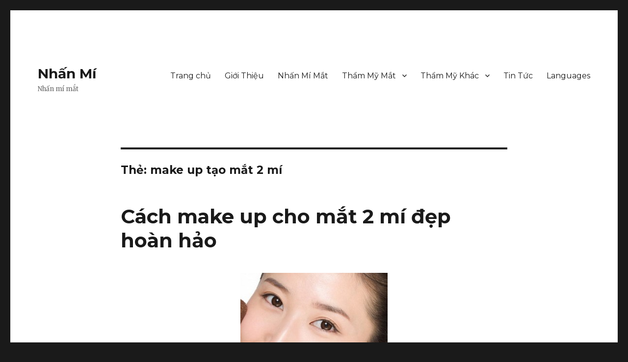

--- FILE ---
content_type: text/html; charset=UTF-8
request_url: https://nhanmi.info/tag/make-up-tao-mat-2-mi
body_size: 9712
content:
<!DOCTYPE html>
<html lang="vi" prefix="og: https://ogp.me/ns#" class="no-js">
<head>
	<meta charset="UTF-8">
	<meta name="viewport" content="width=device-width, initial-scale=1">
	<link rel="profile" href="https://gmpg.org/xfn/11">
		<script>(function(html){html.className = html.className.replace(/\bno-js\b/,'js')})(document.documentElement);</script>

<!-- Search Engine Optimization by Rank Math - https://rankmath.com/ -->
<title>make up tạo mắt 2 mí Archives - Nhấn Mí</title>
<meta name="robots" content="follow, index, max-snippet:-1, max-video-preview:-1, max-image-preview:large"/>
<link rel="canonical" href="https://nhanmi.info/tag/make-up-tao-mat-2-mi" />
<meta property="og:locale" content="vi_VN" />
<meta property="og:type" content="article" />
<meta property="og:title" content="make up tạo mắt 2 mí Archives - Nhấn Mí" />
<meta property="og:url" content="https://nhanmi.info/tag/make-up-tao-mat-2-mi" />
<meta property="og:site_name" content="Nhấn Mí" />
<meta name="twitter:card" content="summary_large_image" />
<meta name="twitter:title" content="make up tạo mắt 2 mí Archives - Nhấn Mí" />
<script type="application/ld+json" class="rank-math-schema">{"@context":"https://schema.org","@graph":[{"@type":"Person","@id":"https://nhanmi.info/#person","name":"Nh\u1ea5n M\u00ed","url":"https://nhanmi.info","email":"tmv.bslong@gmail.com","address":{"@type":"PostalAddress","streetAddress":"518 L\u00ea h\u1ed3ng phong","addressLocality":"Ph\u01b0\u1eddng 1","addressRegion":"Qu\u1eadn 10, Tp.HCM","postalCode":"700000","addressCountry":"Vi\u1ec7t Nam"},"telephone":"0908493008"},{"@type":"WebSite","@id":"https://nhanmi.info/#website","url":"https://nhanmi.info","name":"Nh\u1ea5n M\u00ed","publisher":{"@id":"https://nhanmi.info/#person"},"inLanguage":"vi"},{"@type":"BreadcrumbList","@id":"https://nhanmi.info/tag/make-up-tao-mat-2-mi#breadcrumb","itemListElement":[{"@type":"ListItem","position":"1","item":{"@id":"https://nhanmi.info","name":"Home"}},{"@type":"ListItem","position":"2","item":{"@id":"https://nhanmi.info/tag/make-up-tao-mat-2-mi","name":"make up t\u1ea1o m\u1eaft 2 m\u00ed"}}]},{"@type":"CollectionPage","@id":"https://nhanmi.info/tag/make-up-tao-mat-2-mi#webpage","url":"https://nhanmi.info/tag/make-up-tao-mat-2-mi","name":"make up t\u1ea1o m\u1eaft 2 m\u00ed Archives - Nh\u1ea5n M\u00ed","isPartOf":{"@id":"https://nhanmi.info/#website"},"inLanguage":"vi","breadcrumb":{"@id":"https://nhanmi.info/tag/make-up-tao-mat-2-mi#breadcrumb"}}]}</script>
<!-- /Rank Math WordPress SEO plugin -->

<link rel='dns-prefetch' href='//fonts.googleapis.com' />
<link rel="alternate" type="application/rss+xml" title="Dòng thông tin Nhấn Mí &raquo;" href="https://nhanmi.info/feed" />
<link rel="alternate" type="application/rss+xml" title="Dòng phản hồi Nhấn Mí &raquo;" href="https://nhanmi.info/comments/feed" />
<link rel="alternate" type="application/rss+xml" title="Dòng thông tin cho Thẻ Nhấn Mí &raquo; make up tạo mắt 2 mí" href="https://nhanmi.info/tag/make-up-tao-mat-2-mi/feed" />
<script type="text/javascript">
window._wpemojiSettings = {"baseUrl":"https:\/\/s.w.org\/images\/core\/emoji\/14.0.0\/72x72\/","ext":".png","svgUrl":"https:\/\/s.w.org\/images\/core\/emoji\/14.0.0\/svg\/","svgExt":".svg","source":{"concatemoji":"https:\/\/nhanmi.info\/wp-includes\/js\/wp-emoji-release.min.js?ver=6.2.8"}};
/*! This file is auto-generated */
!function(e,a,t){var n,r,o,i=a.createElement("canvas"),p=i.getContext&&i.getContext("2d");function s(e,t){p.clearRect(0,0,i.width,i.height),p.fillText(e,0,0);e=i.toDataURL();return p.clearRect(0,0,i.width,i.height),p.fillText(t,0,0),e===i.toDataURL()}function c(e){var t=a.createElement("script");t.src=e,t.defer=t.type="text/javascript",a.getElementsByTagName("head")[0].appendChild(t)}for(o=Array("flag","emoji"),t.supports={everything:!0,everythingExceptFlag:!0},r=0;r<o.length;r++)t.supports[o[r]]=function(e){if(p&&p.fillText)switch(p.textBaseline="top",p.font="600 32px Arial",e){case"flag":return s("\ud83c\udff3\ufe0f\u200d\u26a7\ufe0f","\ud83c\udff3\ufe0f\u200b\u26a7\ufe0f")?!1:!s("\ud83c\uddfa\ud83c\uddf3","\ud83c\uddfa\u200b\ud83c\uddf3")&&!s("\ud83c\udff4\udb40\udc67\udb40\udc62\udb40\udc65\udb40\udc6e\udb40\udc67\udb40\udc7f","\ud83c\udff4\u200b\udb40\udc67\u200b\udb40\udc62\u200b\udb40\udc65\u200b\udb40\udc6e\u200b\udb40\udc67\u200b\udb40\udc7f");case"emoji":return!s("\ud83e\udef1\ud83c\udffb\u200d\ud83e\udef2\ud83c\udfff","\ud83e\udef1\ud83c\udffb\u200b\ud83e\udef2\ud83c\udfff")}return!1}(o[r]),t.supports.everything=t.supports.everything&&t.supports[o[r]],"flag"!==o[r]&&(t.supports.everythingExceptFlag=t.supports.everythingExceptFlag&&t.supports[o[r]]);t.supports.everythingExceptFlag=t.supports.everythingExceptFlag&&!t.supports.flag,t.DOMReady=!1,t.readyCallback=function(){t.DOMReady=!0},t.supports.everything||(n=function(){t.readyCallback()},a.addEventListener?(a.addEventListener("DOMContentLoaded",n,!1),e.addEventListener("load",n,!1)):(e.attachEvent("onload",n),a.attachEvent("onreadystatechange",function(){"complete"===a.readyState&&t.readyCallback()})),(e=t.source||{}).concatemoji?c(e.concatemoji):e.wpemoji&&e.twemoji&&(c(e.twemoji),c(e.wpemoji)))}(window,document,window._wpemojiSettings);
</script>
<style type="text/css">
img.wp-smiley,
img.emoji {
	display: inline !important;
	border: none !important;
	box-shadow: none !important;
	height: 1em !important;
	width: 1em !important;
	margin: 0 0.07em !important;
	vertical-align: -0.1em !important;
	background: none !important;
	padding: 0 !important;
}
</style>
	<link rel='stylesheet' id='wp-block-library-css' href='https://nhanmi.info/wp-includes/css/dist/block-library/style.min.css?ver=6.2.8' type='text/css' media='all' />
<link rel='stylesheet' id='classic-theme-styles-css' href='https://nhanmi.info/wp-includes/css/classic-themes.min.css?ver=6.2.8' type='text/css' media='all' />
<style id='global-styles-inline-css' type='text/css'>
body{--wp--preset--color--black: #000000;--wp--preset--color--cyan-bluish-gray: #abb8c3;--wp--preset--color--white: #ffffff;--wp--preset--color--pale-pink: #f78da7;--wp--preset--color--vivid-red: #cf2e2e;--wp--preset--color--luminous-vivid-orange: #ff6900;--wp--preset--color--luminous-vivid-amber: #fcb900;--wp--preset--color--light-green-cyan: #7bdcb5;--wp--preset--color--vivid-green-cyan: #00d084;--wp--preset--color--pale-cyan-blue: #8ed1fc;--wp--preset--color--vivid-cyan-blue: #0693e3;--wp--preset--color--vivid-purple: #9b51e0;--wp--preset--gradient--vivid-cyan-blue-to-vivid-purple: linear-gradient(135deg,rgba(6,147,227,1) 0%,rgb(155,81,224) 100%);--wp--preset--gradient--light-green-cyan-to-vivid-green-cyan: linear-gradient(135deg,rgb(122,220,180) 0%,rgb(0,208,130) 100%);--wp--preset--gradient--luminous-vivid-amber-to-luminous-vivid-orange: linear-gradient(135deg,rgba(252,185,0,1) 0%,rgba(255,105,0,1) 100%);--wp--preset--gradient--luminous-vivid-orange-to-vivid-red: linear-gradient(135deg,rgba(255,105,0,1) 0%,rgb(207,46,46) 100%);--wp--preset--gradient--very-light-gray-to-cyan-bluish-gray: linear-gradient(135deg,rgb(238,238,238) 0%,rgb(169,184,195) 100%);--wp--preset--gradient--cool-to-warm-spectrum: linear-gradient(135deg,rgb(74,234,220) 0%,rgb(151,120,209) 20%,rgb(207,42,186) 40%,rgb(238,44,130) 60%,rgb(251,105,98) 80%,rgb(254,248,76) 100%);--wp--preset--gradient--blush-light-purple: linear-gradient(135deg,rgb(255,206,236) 0%,rgb(152,150,240) 100%);--wp--preset--gradient--blush-bordeaux: linear-gradient(135deg,rgb(254,205,165) 0%,rgb(254,45,45) 50%,rgb(107,0,62) 100%);--wp--preset--gradient--luminous-dusk: linear-gradient(135deg,rgb(255,203,112) 0%,rgb(199,81,192) 50%,rgb(65,88,208) 100%);--wp--preset--gradient--pale-ocean: linear-gradient(135deg,rgb(255,245,203) 0%,rgb(182,227,212) 50%,rgb(51,167,181) 100%);--wp--preset--gradient--electric-grass: linear-gradient(135deg,rgb(202,248,128) 0%,rgb(113,206,126) 100%);--wp--preset--gradient--midnight: linear-gradient(135deg,rgb(2,3,129) 0%,rgb(40,116,252) 100%);--wp--preset--duotone--dark-grayscale: url('#wp-duotone-dark-grayscale');--wp--preset--duotone--grayscale: url('#wp-duotone-grayscale');--wp--preset--duotone--purple-yellow: url('#wp-duotone-purple-yellow');--wp--preset--duotone--blue-red: url('#wp-duotone-blue-red');--wp--preset--duotone--midnight: url('#wp-duotone-midnight');--wp--preset--duotone--magenta-yellow: url('#wp-duotone-magenta-yellow');--wp--preset--duotone--purple-green: url('#wp-duotone-purple-green');--wp--preset--duotone--blue-orange: url('#wp-duotone-blue-orange');--wp--preset--font-size--small: 13px;--wp--preset--font-size--medium: 20px;--wp--preset--font-size--large: 36px;--wp--preset--font-size--x-large: 42px;--wp--preset--spacing--20: 0.44rem;--wp--preset--spacing--30: 0.67rem;--wp--preset--spacing--40: 1rem;--wp--preset--spacing--50: 1.5rem;--wp--preset--spacing--60: 2.25rem;--wp--preset--spacing--70: 3.38rem;--wp--preset--spacing--80: 5.06rem;--wp--preset--shadow--natural: 6px 6px 9px rgba(0, 0, 0, 0.2);--wp--preset--shadow--deep: 12px 12px 50px rgba(0, 0, 0, 0.4);--wp--preset--shadow--sharp: 6px 6px 0px rgba(0, 0, 0, 0.2);--wp--preset--shadow--outlined: 6px 6px 0px -3px rgba(255, 255, 255, 1), 6px 6px rgba(0, 0, 0, 1);--wp--preset--shadow--crisp: 6px 6px 0px rgba(0, 0, 0, 1);}:where(.is-layout-flex){gap: 0.5em;}body .is-layout-flow > .alignleft{float: left;margin-inline-start: 0;margin-inline-end: 2em;}body .is-layout-flow > .alignright{float: right;margin-inline-start: 2em;margin-inline-end: 0;}body .is-layout-flow > .aligncenter{margin-left: auto !important;margin-right: auto !important;}body .is-layout-constrained > .alignleft{float: left;margin-inline-start: 0;margin-inline-end: 2em;}body .is-layout-constrained > .alignright{float: right;margin-inline-start: 2em;margin-inline-end: 0;}body .is-layout-constrained > .aligncenter{margin-left: auto !important;margin-right: auto !important;}body .is-layout-constrained > :where(:not(.alignleft):not(.alignright):not(.alignfull)){max-width: var(--wp--style--global--content-size);margin-left: auto !important;margin-right: auto !important;}body .is-layout-constrained > .alignwide{max-width: var(--wp--style--global--wide-size);}body .is-layout-flex{display: flex;}body .is-layout-flex{flex-wrap: wrap;align-items: center;}body .is-layout-flex > *{margin: 0;}:where(.wp-block-columns.is-layout-flex){gap: 2em;}.has-black-color{color: var(--wp--preset--color--black) !important;}.has-cyan-bluish-gray-color{color: var(--wp--preset--color--cyan-bluish-gray) !important;}.has-white-color{color: var(--wp--preset--color--white) !important;}.has-pale-pink-color{color: var(--wp--preset--color--pale-pink) !important;}.has-vivid-red-color{color: var(--wp--preset--color--vivid-red) !important;}.has-luminous-vivid-orange-color{color: var(--wp--preset--color--luminous-vivid-orange) !important;}.has-luminous-vivid-amber-color{color: var(--wp--preset--color--luminous-vivid-amber) !important;}.has-light-green-cyan-color{color: var(--wp--preset--color--light-green-cyan) !important;}.has-vivid-green-cyan-color{color: var(--wp--preset--color--vivid-green-cyan) !important;}.has-pale-cyan-blue-color{color: var(--wp--preset--color--pale-cyan-blue) !important;}.has-vivid-cyan-blue-color{color: var(--wp--preset--color--vivid-cyan-blue) !important;}.has-vivid-purple-color{color: var(--wp--preset--color--vivid-purple) !important;}.has-black-background-color{background-color: var(--wp--preset--color--black) !important;}.has-cyan-bluish-gray-background-color{background-color: var(--wp--preset--color--cyan-bluish-gray) !important;}.has-white-background-color{background-color: var(--wp--preset--color--white) !important;}.has-pale-pink-background-color{background-color: var(--wp--preset--color--pale-pink) !important;}.has-vivid-red-background-color{background-color: var(--wp--preset--color--vivid-red) !important;}.has-luminous-vivid-orange-background-color{background-color: var(--wp--preset--color--luminous-vivid-orange) !important;}.has-luminous-vivid-amber-background-color{background-color: var(--wp--preset--color--luminous-vivid-amber) !important;}.has-light-green-cyan-background-color{background-color: var(--wp--preset--color--light-green-cyan) !important;}.has-vivid-green-cyan-background-color{background-color: var(--wp--preset--color--vivid-green-cyan) !important;}.has-pale-cyan-blue-background-color{background-color: var(--wp--preset--color--pale-cyan-blue) !important;}.has-vivid-cyan-blue-background-color{background-color: var(--wp--preset--color--vivid-cyan-blue) !important;}.has-vivid-purple-background-color{background-color: var(--wp--preset--color--vivid-purple) !important;}.has-black-border-color{border-color: var(--wp--preset--color--black) !important;}.has-cyan-bluish-gray-border-color{border-color: var(--wp--preset--color--cyan-bluish-gray) !important;}.has-white-border-color{border-color: var(--wp--preset--color--white) !important;}.has-pale-pink-border-color{border-color: var(--wp--preset--color--pale-pink) !important;}.has-vivid-red-border-color{border-color: var(--wp--preset--color--vivid-red) !important;}.has-luminous-vivid-orange-border-color{border-color: var(--wp--preset--color--luminous-vivid-orange) !important;}.has-luminous-vivid-amber-border-color{border-color: var(--wp--preset--color--luminous-vivid-amber) !important;}.has-light-green-cyan-border-color{border-color: var(--wp--preset--color--light-green-cyan) !important;}.has-vivid-green-cyan-border-color{border-color: var(--wp--preset--color--vivid-green-cyan) !important;}.has-pale-cyan-blue-border-color{border-color: var(--wp--preset--color--pale-cyan-blue) !important;}.has-vivid-cyan-blue-border-color{border-color: var(--wp--preset--color--vivid-cyan-blue) !important;}.has-vivid-purple-border-color{border-color: var(--wp--preset--color--vivid-purple) !important;}.has-vivid-cyan-blue-to-vivid-purple-gradient-background{background: var(--wp--preset--gradient--vivid-cyan-blue-to-vivid-purple) !important;}.has-light-green-cyan-to-vivid-green-cyan-gradient-background{background: var(--wp--preset--gradient--light-green-cyan-to-vivid-green-cyan) !important;}.has-luminous-vivid-amber-to-luminous-vivid-orange-gradient-background{background: var(--wp--preset--gradient--luminous-vivid-amber-to-luminous-vivid-orange) !important;}.has-luminous-vivid-orange-to-vivid-red-gradient-background{background: var(--wp--preset--gradient--luminous-vivid-orange-to-vivid-red) !important;}.has-very-light-gray-to-cyan-bluish-gray-gradient-background{background: var(--wp--preset--gradient--very-light-gray-to-cyan-bluish-gray) !important;}.has-cool-to-warm-spectrum-gradient-background{background: var(--wp--preset--gradient--cool-to-warm-spectrum) !important;}.has-blush-light-purple-gradient-background{background: var(--wp--preset--gradient--blush-light-purple) !important;}.has-blush-bordeaux-gradient-background{background: var(--wp--preset--gradient--blush-bordeaux) !important;}.has-luminous-dusk-gradient-background{background: var(--wp--preset--gradient--luminous-dusk) !important;}.has-pale-ocean-gradient-background{background: var(--wp--preset--gradient--pale-ocean) !important;}.has-electric-grass-gradient-background{background: var(--wp--preset--gradient--electric-grass) !important;}.has-midnight-gradient-background{background: var(--wp--preset--gradient--midnight) !important;}.has-small-font-size{font-size: var(--wp--preset--font-size--small) !important;}.has-medium-font-size{font-size: var(--wp--preset--font-size--medium) !important;}.has-large-font-size{font-size: var(--wp--preset--font-size--large) !important;}.has-x-large-font-size{font-size: var(--wp--preset--font-size--x-large) !important;}
.wp-block-navigation a:where(:not(.wp-element-button)){color: inherit;}
:where(.wp-block-columns.is-layout-flex){gap: 2em;}
.wp-block-pullquote{font-size: 1.5em;line-height: 1.6;}
</style>
<link rel='stylesheet' id='ez-toc-css' href='https://nhanmi.info/wp-content/plugins/easy-table-of-contents/assets/css/screen.min.css?ver=2.0.75' type='text/css' media='all' />
<style id='ez-toc-inline-css' type='text/css'>
div#ez-toc-container .ez-toc-title {font-size: 120%;}div#ez-toc-container .ez-toc-title {font-weight: 500;}div#ez-toc-container ul li , div#ez-toc-container ul li a {font-size: 95%;}div#ez-toc-container ul li , div#ez-toc-container ul li a {font-weight: 500;}div#ez-toc-container nav ul ul li {font-size: 90%;}
.ez-toc-container-direction {direction: ltr;}.ez-toc-counter ul{counter-reset: item ;}.ez-toc-counter nav ul li a::before {content: counters(item, '.', decimal) '. ';display: inline-block;counter-increment: item;flex-grow: 0;flex-shrink: 0;margin-right: .2em; float: left; }.ez-toc-widget-direction {direction: ltr;}.ez-toc-widget-container ul{counter-reset: item ;}.ez-toc-widget-container nav ul li a::before {content: counters(item, '.', decimal) '. ';display: inline-block;counter-increment: item;flex-grow: 0;flex-shrink: 0;margin-right: .2em; float: left; }
</style>
<link rel='stylesheet' id='twentysixteen-fonts-css' href='https://fonts.googleapis.com/css?family=Merriweather%3A400%2C700%2C900%2C400italic%2C700italic%2C900italic%7CMontserrat%3A400%2C700%7CInconsolata%3A400&#038;subset=latin%2Clatin-ext' type='text/css' media='all' />
<link rel='stylesheet' id='genericons-css' href='https://nhanmi.info/wp-content/themes/twentysixteen/genericons/genericons.css?ver=3.4.1' type='text/css' media='all' />
<link rel='stylesheet' id='twentysixteen-style-css' href='https://nhanmi.info/wp-content/themes/twentysixteen/style.css?ver=6.2.8' type='text/css' media='all' />
<!--[if lt IE 10]>
<link rel='stylesheet' id='twentysixteen-ie-css' href='https://nhanmi.info/wp-content/themes/twentysixteen/css/ie.css?ver=20150930' type='text/css' media='all' />
<![endif]-->
<!--[if lt IE 9]>
<link rel='stylesheet' id='twentysixteen-ie8-css' href='https://nhanmi.info/wp-content/themes/twentysixteen/css/ie8.css?ver=20151230' type='text/css' media='all' />
<![endif]-->
<!--[if lt IE 8]>
<link rel='stylesheet' id='twentysixteen-ie7-css' href='https://nhanmi.info/wp-content/themes/twentysixteen/css/ie7.css?ver=20150930' type='text/css' media='all' />
<![endif]-->
<script type='text/javascript' src='https://nhanmi.info/wp-includes/js/jquery/jquery.min.js?ver=3.6.4' id='jquery-core-js'></script>
<script type='text/javascript' src='https://nhanmi.info/wp-includes/js/jquery/jquery-migrate.min.js?ver=3.4.0' id='jquery-migrate-js'></script>
<!--[if lt IE 9]>
<script type='text/javascript' src='https://nhanmi.info/wp-content/themes/twentysixteen/js/html5.js?ver=3.7.3' id='twentysixteen-html5-js'></script>
<![endif]-->
<link rel="https://api.w.org/" href="https://nhanmi.info/wp-json/" /><link rel="alternate" type="application/json" href="https://nhanmi.info/wp-json/wp/v2/tags/193" /><link rel="EditURI" type="application/rsd+xml" title="RSD" href="https://nhanmi.info/xmlrpc.php?rsd" />
<link rel="wlwmanifest" type="application/wlwmanifest+xml" href="https://nhanmi.info/wp-includes/wlwmanifest.xml" />
<meta name="generator" content="WordPress 6.2.8" />
<!-- ## NXS/OG ## --><!-- ## NXSOGTAGS ## --><!-- ## NXS/OG ## -->
</head>

<body data-rsssl=1 class="archive tag tag-make-up-tao-mat-2-mi tag-193 group-blog no-sidebar hfeed">
<div id="page" class="site">
	<div class="site-inner">
		<a class="skip-link screen-reader-text" href="#content">Chuyển đến phần nội dung</a>

		<header id="masthead" class="site-header" role="banner">
			<div class="site-header-main">
				<div class="site-branding">
											<p class="site-title"><a href="https://nhanmi.info/" rel="home">Nhấn Mí</a></p>
											<p class="site-description">Nhấn mí mắt</p>
									</div><!-- .site-branding -->

									<button id="menu-toggle" class="menu-toggle">Menu</button>

					<div id="site-header-menu" class="site-header-menu">
													<nav id="site-navigation" class="main-navigation" role="navigation" aria-label="Menu chính">
								<div class="menu-menu-container"><ul id="menu-menu" class="primary-menu"><li id="menu-item-16" class="menu-item menu-item-type-custom menu-item-object-custom menu-item-home menu-item-16"><a href="https://nhanmi.info">Trang chủ</a></li>
<li id="menu-item-67" class="menu-item menu-item-type-custom menu-item-object-custom menu-item-67"><a href="https://nhanmi.info/nhan-mat-2-mi-mat-long-lanh-tu-tin-toa-sang">Giới Thiệu</a></li>
<li id="menu-item-74" class="menu-item menu-item-type-taxonomy menu-item-object-category menu-item-74"><a href="https://nhanmi.info/nhan-mi-mat">Nhấn Mí Mắt</a></li>
<li id="menu-item-69" class="menu-item menu-item-type-taxonomy menu-item-object-category menu-item-has-children menu-item-69"><a href="https://nhanmi.info/tham-my-mat">Thẩm Mỹ Mắt</a>
<ul class="sub-menu">
	<li id="menu-item-70" class="menu-item menu-item-type-taxonomy menu-item-object-category menu-item-70"><a href="https://nhanmi.info/tham-my-mat/cat-mat-2-mi">Cắt Mắt 2 Mí</a></li>
	<li id="menu-item-71" class="menu-item menu-item-type-taxonomy menu-item-object-category menu-item-71"><a href="https://nhanmi.info/tham-my-mat/lay-bong-mo-mat">Lấy Bọng Mỡ Mắt</a></li>
	<li id="menu-item-72" class="menu-item menu-item-type-taxonomy menu-item-object-category menu-item-72"><a href="https://nhanmi.info/tham-my-mat/nang-chan-may">Nâng Chân Mày</a></li>
</ul>
</li>
<li id="menu-item-2082" class="menu-item menu-item-type-taxonomy menu-item-object-category menu-item-has-children menu-item-2082"><a href="https://nhanmi.info/tham-my-khac">Thẩm Mỹ Khác</a>
<ul class="sub-menu">
	<li id="menu-item-2040" class="menu-item menu-item-type-taxonomy menu-item-object-category menu-item-2040"><a href="https://nhanmi.info/tham-my-khac/tham-my-mui">Thẩm Mỹ Mũi</a></li>
	<li id="menu-item-2041" class="menu-item menu-item-type-taxonomy menu-item-object-category menu-item-2041"><a href="https://nhanmi.info/tham-my-khac/tham-my-nguc">Thẩm Mỹ Ngực</a></li>
	<li id="menu-item-2039" class="menu-item menu-item-type-taxonomy menu-item-object-category menu-item-2039"><a href="https://nhanmi.info/tham-my-khac/tham-my-cang-da">Thẩm Mỹ Căng Da</a></li>
	<li id="menu-item-2060" class="menu-item menu-item-type-taxonomy menu-item-object-category menu-item-2060"><a href="https://nhanmi.info/tham-my-khac/cac-tham-my-khac">Các Thẩm Mỹ Khác</a></li>
</ul>
</li>
<li id="menu-item-75" class="menu-item menu-item-type-taxonomy menu-item-object-category menu-item-75"><a href="https://nhanmi.info/tin-tuc">Tin Tức</a></li>
<li id="menu-item-2347" class="menu-item menu-item-type-custom menu-item-object-custom menu-item-2347"><a href="#pll_switcher">Languages</a></li>
</ul></div>							</nav><!-- .main-navigation -->
						
											</div><!-- .site-header-menu -->
							</div><!-- .site-header-main -->

					</header><!-- .site-header -->

		<div id="content" class="site-content">

	<div id="primary" class="content-area">
		<main id="main" class="site-main" role="main">

		
			<header class="page-header">
				<h1 class="page-title">Thẻ: <span>make up tạo mắt 2 mí</span></h1>			</header><!-- .page-header -->

			
<article id="post-361" class="post-361 post type-post status-publish format-standard has-post-thumbnail hentry category-tin-tuc tag-cach-tao-mat-2-mi tag-cach-tao-mat-2-mi-bang-keo tag-lam-mat-2-mi tag-make-up-cho-mat-2-mi tag-make-up-tao-mat-2-mi tag-mat-2-mi tag-mat-hai-mi tag-phau-thuat-tham-my tag-tao-mat-2-mi tag-tao-mat-hai-mi tag-tham-my-mat tag-tham-my-vien-bac-si-long">
	<header class="entry-header">
		
		<h2 class="entry-title"><a href="https://nhanmi.info/cach-make-cho-mat-2-mi-dep-hoan-hao.html" rel="bookmark">Cách make up cho mắt 2 mí đẹp hoàn hảo</a></h2>	</header><!-- .entry-header -->

	
	
	<a class="post-thumbnail" href="https://nhanmi.info/cach-make-cho-mat-2-mi-dep-hoan-hao.html" aria-hidden="true">
		<img width="300" height="300" src="https://nhanmi.info/wp-content/uploads/2016/11/cach-make-up-cho-mat-2-mi-dep-hoan-hao-300x300.jpg" class="attachment-post-thumbnail size-post-thumbnail wp-post-image" alt="Cách make up cho mắt 2 mí đẹp hoàn hảo" decoding="async" srcset="https://nhanmi.info/wp-content/uploads/2016/11/cach-make-up-cho-mat-2-mi-dep-hoan-hao-300x300.jpg 300w, https://nhanmi.info/wp-content/uploads/2016/11/cach-make-up-cho-mat-2-mi-dep-hoan-hao-150x150.jpg 150w" sizes="(max-width: 709px) 85vw, (max-width: 909px) 67vw, (max-width: 1362px) 88vw, 1200px" title="Cách make up cho mắt 2 mí đẹp hoàn hảo 1">	</a>

	
	<div class="entry-content">
		<p><strong>Cách make up tạo mắt 2 mí</strong> đẹp hoàn hảo giúp bạn khắc phục được khuyết điểm một mí hay mí lót của đôi mắt. Chỉ với 3 bước <strong><a href="http://bacsilong.com/dich-vu/cat-mat-2-mi" target="_blank" rel="noopener">tạo mắt 2 mí</a></strong> sau bạn sẽ tự tin, quyến rũ và thu hút mọi ánh nhìn.</p>
<p><img decoding="async" loading="lazy" class="wp-image-362 aligncenter" src="https://nhanmi.info/wp-content/uploads/2016/11/cach-make-up-cho-mat-2-mi-dep-hoan-hao.jpg" alt="cach-make-up-cho-mat-2-mi-dep-hoan-hao" width="500" height="313" srcset="https://nhanmi.info/wp-content/uploads/2016/11/cach-make-up-cho-mat-2-mi-dep-hoan-hao.jpg 550w, https://nhanmi.info/wp-content/uploads/2016/11/cach-make-up-cho-mat-2-mi-dep-hoan-hao-300x188.jpg 300w, https://nhanmi.info/wp-content/uploads/2016/11/cach-make-up-cho-mat-2-mi-dep-hoan-hao-65x41.jpg 65w, https://nhanmi.info/wp-content/uploads/2016/11/cach-make-up-cho-mat-2-mi-dep-hoan-hao-320x200.jpg 320w, https://nhanmi.info/wp-content/uploads/2016/11/cach-make-up-cho-mat-2-mi-dep-hoan-hao-85x53.jpg 85w, https://nhanmi.info/wp-content/uploads/2016/11/cach-make-up-cho-mat-2-mi-dep-hoan-hao-200x125.jpg 200w, https://nhanmi.info/wp-content/uploads/2016/11/cach-make-up-cho-mat-2-mi-dep-hoan-hao-90x56.jpg 90w" sizes="(max-width: 500px) 85vw, 500px" title="Cách make up cho mắt 2 mí đẹp hoàn hảo 2"></p>
<p style="text-align: center;"><em>Cách make up cho mắt 2 mí đẹp hoàn hảo</em></p>
<blockquote>
<p style="text-align: left;"><a href="https://nhanmi.info/bam-mat-2-mi-o-dau-dep.html" target="_blank">Bấm mắt 2 mí ở đâu đẹp</a> ?</p>
<p style="text-align: left;"><a href="http://catmat2mi.info/yeu-to-quyet-dinh-ket-qua-cat-mi-mat-dep.html" target="_blank" rel="noopener">Yếu tố quyết định kết quả cắt mắt đẹp</a></p>
</blockquote>
<h3><span style="font-size: 14pt;"><strong>Cách make up cho mắt 2 mí đẹp hoàn hảo</strong></span></h3>
<p>Chỉ cần bạn có một ít hiểu biết về trang điểm thì bạn có thể <strong>tạo mắt 2 mí</strong> to tròn và lung linh hơn bằng cách <strong><em>make up cho mắt 2 mí</em></strong> với 3 bước rất đơn giản như sau:</p>
<p>Bước 1: Bạn dùng eyeliner để kẻ một đường mảnh viền mi trên và mi dưới.</p>
<p>Bước 2: Sử dụng màu tím đen để đánh gần sát viền mí mắt và sử dụng màu vàng đồng ánh nhũ để đánh lên bầu mí mắt.</p>
<p>Bước 3: Cuối cùng, bạn gắn thêm mi giả và chuốt mascara để đôi mắt thêm sắc sảo hơn.</p>
<h4><span style="font-size: 14pt;"><strong>Cắt mắt 2 mí – giải pháp tối ưu tạo mắt 2 mí đẹp</strong></span></h4>
<p>Với ba bước <strong>tạo mắt 2 mí</strong> bằng cách make up này, bạn chỉ cần dành khoảng 5 – 10 phút là có được đôi mắt 2 mí rất to tròn, lung linh như ý muốn. Tuy nhiên, với 3 bước trang điểm trên, bạn chỉ có thể che dấu 1 phần nhược điểm của đôi mắt một mí hay mí lót chứ không mang lại hiệu quả lâu dài.</p>
<p>Do vậy, <strong>tạo mắt 2 mí</strong> đẹp mà không cần <strong><em>make up tạo mắt 2 mí</em></strong> thì bạn nên tham khảo các công nghệ thẩm mỹ <strong>tạo mắt 2 mí </strong>tiên tiến hiện như bấm mắt 2 mí, <em>cắt mắt 2 mí.</em></p>
<p><img decoding="async" loading="lazy" class="wp-image-363 aligncenter" src="https://nhanmi.info/wp-content/uploads/2016/11/cach-make-up-cho-mat-2-mi-dep-hoan-hao-1.jpg" alt="cach-make-up-cho-mat-2-mi-dep-hoan-hao-1" width="500" height="195" srcset="https://nhanmi.info/wp-content/uploads/2016/11/cach-make-up-cho-mat-2-mi-dep-hoan-hao-1.jpg 660w, https://nhanmi.info/wp-content/uploads/2016/11/cach-make-up-cho-mat-2-mi-dep-hoan-hao-1-300x117.jpg 300w, https://nhanmi.info/wp-content/uploads/2016/11/cach-make-up-cho-mat-2-mi-dep-hoan-hao-1-65x25.jpg 65w, https://nhanmi.info/wp-content/uploads/2016/11/cach-make-up-cho-mat-2-mi-dep-hoan-hao-1-320x125.jpg 320w, https://nhanmi.info/wp-content/uploads/2016/11/cach-make-up-cho-mat-2-mi-dep-hoan-hao-1-85x33.jpg 85w, https://nhanmi.info/wp-content/uploads/2016/11/cach-make-up-cho-mat-2-mi-dep-hoan-hao-1-220x86.jpg 220w, https://nhanmi.info/wp-content/uploads/2016/11/cach-make-up-cho-mat-2-mi-dep-hoan-hao-1-90x35.jpg 90w" sizes="(max-width: 500px) 85vw, 500px" title="Cách make up cho mắt 2 mí đẹp hoàn hảo 3"></p>
<p style="text-align: center;"><em>Tạo mẳt 2 mí bằng cách trang điểm</em></p>
<p>Nếu mắt bạn bị sụp mí nặng và có nhiều bọng mỡ mí mắt, có nhiều da chùng ở vùng mắt nhưng vẫn muốn <strong>tạo mắt 2 mí</strong>, thì cắt mắt 2 mí Hàn Quốc chính là sự lựa chọn hoàn hảo và tối ưu nhất.</p>
<p><strong>Cắt mắt 2 mí </strong>chỉ là một tiểu phẫu <strong>tạo mắt 2 mí</strong> đơn giản. Các bác sĩ sẽ thực hiện gây tê nhẹ và nhanh chóng cắt bỏ toàn bộ phần da chùng, mỡ thừa ở mí mắt một cách an toàn, không bị chảy máu, không bị sưng tấy và hạn chế tối đa tổn thương, xâm lấn. Với phương pháp <strong>tạo mắt 2 mí</strong> này này, chỉ khoảng 30 phút, bạn đã có thể sở hữu được đôi mắt hai mí đẹp rất tự nhiên.</p>
<p>Để tìm hiểu thêm thông tin về <strong><em>dịch vụ</em> <em>cắt mắt 2 mí</em></strong>, bạn có thể liên hệ đến số hotline 0908 493 008 để được tư vấn miễn phí hoặc gửi mọi thắc mắc về inbox của Fanpage <strong>PKCK PTTM Bác sĩ Long</strong> để được hỗ trợ và giải đáp mọi thắc mắc!</p>
<p><strong>PKCK PTTM Bác sĩ Long</strong></p>
<ul>
<li><strong>Địa chỉ:</strong> 518 Lê Hồng Phong, P.1, Q.10, TP.HCM</li>
<li><strong>Hotline:</strong> <strong>0908 493 008</strong></li>
<li><strong>Website:</strong> http://bacsilong.com</li>
<li><strong>Fanpage:</strong> https://www.facebook.com/TMV.BS.LONG</li>
</ul>
<hr />
<p><strong>Các bạn đang xem bài viết:</strong> <a href="https://nhanmi.info/cach-make-cho-mat-2-mi-dep-hoan-hao.html">Cách make up cho mắt 2 mí đẹp hoàn hảo</a> trong chuyên mục <strong><a href="https://nhanmi.info/tin-tuc" target="_blank">Tin tức</a></strong> tại website <strong><a href="https://nhanmi.info/" target="_blank">Nhấn mí</a></strong>.</p>
<p>&nbsp;</p>
	</div><!-- .entry-content -->

	<footer class="entry-footer">
		<span class="byline"><span class="author vcard"><img alt='' src='https://secure.gravatar.com/avatar/e95245510b6a920b257187d3c04b00ce?s=49&#038;d=mm&#038;r=g' srcset='https://secure.gravatar.com/avatar/e95245510b6a920b257187d3c04b00ce?s=98&#038;d=mm&#038;r=g 2x' class='avatar avatar-49 photo' height='49' width='49' loading='lazy' decoding='async'/><span class="screen-reader-text">Tác giả </span> <a class="url fn n" href="https://nhanmi.info/author/admin">Bs. Vương Khánh Long</a></span></span><span class="posted-on"><span class="screen-reader-text">Đăng vào ngày </span><a href="https://nhanmi.info/cach-make-cho-mat-2-mi-dep-hoan-hao.html" rel="bookmark"><time class="entry-date published" datetime="2016-12-01T07:00:51+07:00">01/12/2016</time><time class="updated" datetime="2020-07-16T16:36:53+07:00">16/07/2020</time></a></span><span class="cat-links"><span class="screen-reader-text">Danh mục </span><a href="https://nhanmi.info/tin-tuc" rel="category tag">Tin Tức</a></span><span class="tags-links"><span class="screen-reader-text">Thẻ </span><a href="https://nhanmi.info/tag/cach-tao-mat-2-mi" rel="tag">cách tạo mắt 2 mí</a>,<a href="https://nhanmi.info/tag/cach-tao-mat-2-mi-bang-keo" rel="tag">cách tạo mắt 2 mí bằng keo</a>,<a href="https://nhanmi.info/tag/lam-mat-2-mi" rel="tag">làm mắt 2 mí</a>,<a href="https://nhanmi.info/tag/make-up-cho-mat-2-mi" rel="tag">make up cho mắt 2 mí</a>,<a href="https://nhanmi.info/tag/make-up-tao-mat-2-mi" rel="tag">make up tạo mắt 2 mí</a>,<a href="https://nhanmi.info/tag/mat-2-mi" rel="tag">mắt 2 mí</a>,<a href="https://nhanmi.info/tag/mat-hai-mi" rel="tag">mắt hai mí</a>,<a href="https://nhanmi.info/tag/phau-thuat-tham-my" rel="tag">phẫu thuật thẩm mỹ</a>,<a href="https://nhanmi.info/tag/tao-mat-2-mi" rel="tag">tạo mắt 2 mí</a>,<a href="https://nhanmi.info/tag/tao-mat-hai-mi" rel="tag">tạo mắt hai mí</a>,<a href="https://nhanmi.info/tag/tham-my-mat" rel="tag">thẩm mỹ mắt</a>,<a href="https://nhanmi.info/tag/tham-my-vien-bac-si-long" rel="tag">thẩm mỹ viện bác sĩ long</a></span>			</footer><!-- .entry-footer -->
</article><!-- #post-## -->

		</main><!-- .site-main -->
	</div><!-- .content-area -->



		</div><!-- .site-content -->

		<footer id="colophon" class="site-footer" role="contentinfo">
							<nav class="main-navigation" role="navigation" aria-label="Footer Primary Menu">
					<div class="menu-menu-container"><ul id="menu-menu-1" class="primary-menu"><li class="menu-item menu-item-type-custom menu-item-object-custom menu-item-home menu-item-16"><a href="https://nhanmi.info">Trang chủ</a></li>
<li class="menu-item menu-item-type-custom menu-item-object-custom menu-item-67"><a href="https://nhanmi.info/nhan-mat-2-mi-mat-long-lanh-tu-tin-toa-sang">Giới Thiệu</a></li>
<li class="menu-item menu-item-type-taxonomy menu-item-object-category menu-item-74"><a href="https://nhanmi.info/nhan-mi-mat">Nhấn Mí Mắt</a></li>
<li class="menu-item menu-item-type-taxonomy menu-item-object-category menu-item-has-children menu-item-69"><a href="https://nhanmi.info/tham-my-mat">Thẩm Mỹ Mắt</a>
<ul class="sub-menu">
	<li class="menu-item menu-item-type-taxonomy menu-item-object-category menu-item-70"><a href="https://nhanmi.info/tham-my-mat/cat-mat-2-mi">Cắt Mắt 2 Mí</a></li>
	<li class="menu-item menu-item-type-taxonomy menu-item-object-category menu-item-71"><a href="https://nhanmi.info/tham-my-mat/lay-bong-mo-mat">Lấy Bọng Mỡ Mắt</a></li>
	<li class="menu-item menu-item-type-taxonomy menu-item-object-category menu-item-72"><a href="https://nhanmi.info/tham-my-mat/nang-chan-may">Nâng Chân Mày</a></li>
</ul>
</li>
<li class="menu-item menu-item-type-taxonomy menu-item-object-category menu-item-has-children menu-item-2082"><a href="https://nhanmi.info/tham-my-khac">Thẩm Mỹ Khác</a>
<ul class="sub-menu">
	<li class="menu-item menu-item-type-taxonomy menu-item-object-category menu-item-2040"><a href="https://nhanmi.info/tham-my-khac/tham-my-mui">Thẩm Mỹ Mũi</a></li>
	<li class="menu-item menu-item-type-taxonomy menu-item-object-category menu-item-2041"><a href="https://nhanmi.info/tham-my-khac/tham-my-nguc">Thẩm Mỹ Ngực</a></li>
	<li class="menu-item menu-item-type-taxonomy menu-item-object-category menu-item-2039"><a href="https://nhanmi.info/tham-my-khac/tham-my-cang-da">Thẩm Mỹ Căng Da</a></li>
	<li class="menu-item menu-item-type-taxonomy menu-item-object-category menu-item-2060"><a href="https://nhanmi.info/tham-my-khac/cac-tham-my-khac">Các Thẩm Mỹ Khác</a></li>
</ul>
</li>
<li class="menu-item menu-item-type-taxonomy menu-item-object-category menu-item-75"><a href="https://nhanmi.info/tin-tuc">Tin Tức</a></li>
<li class="menu-item menu-item-type-custom menu-item-object-custom menu-item-2347"><a href="#pll_switcher">Languages</a></li>
</ul></div>				</nav><!-- .main-navigation -->
			
			
			<div class="site-info">
								<span class="site-title"><a href="https://nhanmi.info/" rel="home">Nhấn Mí</a></span>
				<a href="https://wordpress.org/">Được xây dựng bởi WordPress</a>
			</div><!-- .site-info -->
		</footer><!-- .site-footer -->
	</div><!-- .site-inner -->
</div><!-- .site -->

<a href="tel:0908493008" onclick="ga('send','event','Phone','Click To Call', 'Phone')"; style="color:#dd3b3b !important; background-color:#d66fbc;" class="ctc_bar" id="click_to_call_bar""> <span class="icon  ctc-icon-phone"></span>Hotline - 0908.493.008</a><link rel='stylesheet' id='ctc-styles-css' href='https://nhanmi.info/wp-content/plugins/really-simple-click-to-call/css/ctc_style.css?ver=6.2.8' type='text/css' media='all' />
<script type='text/javascript' id='ez-toc-scroll-scriptjs-js-extra'>
/* <![CDATA[ */
var eztoc_smooth_local = {"scroll_offset":"30","add_request_uri":"","add_self_reference_link":""};
/* ]]> */
</script>
<script type='text/javascript' src='https://nhanmi.info/wp-content/plugins/easy-table-of-contents/assets/js/smooth_scroll.min.js?ver=2.0.75' id='ez-toc-scroll-scriptjs-js'></script>
<script type='text/javascript' src='https://nhanmi.info/wp-content/plugins/easy-table-of-contents/vendor/js-cookie/js.cookie.min.js?ver=2.2.1' id='ez-toc-js-cookie-js'></script>
<script type='text/javascript' src='https://nhanmi.info/wp-content/plugins/easy-table-of-contents/vendor/sticky-kit/jquery.sticky-kit.min.js?ver=1.9.2' id='ez-toc-jquery-sticky-kit-js'></script>
<script type='text/javascript' id='ez-toc-js-js-extra'>
/* <![CDATA[ */
var ezTOC = {"smooth_scroll":"1","visibility_hide_by_default":"","scroll_offset":"30","fallbackIcon":"<span class=\"\"><span class=\"eztoc-hide\" style=\"display:none;\">Toggle<\/span><span class=\"ez-toc-icon-toggle-span\"><svg style=\"fill: #999;color:#999\" xmlns=\"http:\/\/www.w3.org\/2000\/svg\" class=\"list-377408\" width=\"20px\" height=\"20px\" viewBox=\"0 0 24 24\" fill=\"none\"><path d=\"M6 6H4v2h2V6zm14 0H8v2h12V6zM4 11h2v2H4v-2zm16 0H8v2h12v-2zM4 16h2v2H4v-2zm16 0H8v2h12v-2z\" fill=\"currentColor\"><\/path><\/svg><svg style=\"fill: #999;color:#999\" class=\"arrow-unsorted-368013\" xmlns=\"http:\/\/www.w3.org\/2000\/svg\" width=\"10px\" height=\"10px\" viewBox=\"0 0 24 24\" version=\"1.2\" baseProfile=\"tiny\"><path d=\"M18.2 9.3l-6.2-6.3-6.2 6.3c-.2.2-.3.4-.3.7s.1.5.3.7c.2.2.4.3.7.3h11c.3 0 .5-.1.7-.3.2-.2.3-.5.3-.7s-.1-.5-.3-.7zM5.8 14.7l6.2 6.3 6.2-6.3c.2-.2.3-.5.3-.7s-.1-.5-.3-.7c-.2-.2-.4-.3-.7-.3h-11c-.3 0-.5.1-.7.3-.2.2-.3.5-.3.7s.1.5.3.7z\"\/><\/svg><\/span><\/span>","chamomile_theme_is_on":""};
/* ]]> */
</script>
<script type='text/javascript' src='https://nhanmi.info/wp-content/plugins/easy-table-of-contents/assets/js/front.min.js?ver=2.0.75-1753081758' id='ez-toc-js-js'></script>
<script type='text/javascript' src='https://nhanmi.info/wp-content/themes/twentysixteen/js/skip-link-focus-fix.js?ver=20151112' id='twentysixteen-skip-link-focus-fix-js'></script>
<script type='text/javascript' id='twentysixteen-script-js-extra'>
/* <![CDATA[ */
var screenReaderText = {"expand":"m\u1edf r\u1ed9ng menu con","collapse":"\u0111\u00f3ng menu con"};
/* ]]> */
</script>
<script type='text/javascript' src='https://nhanmi.info/wp-content/themes/twentysixteen/js/functions.js?ver=20151204' id='twentysixteen-script-js'></script>
</body>
</html>
